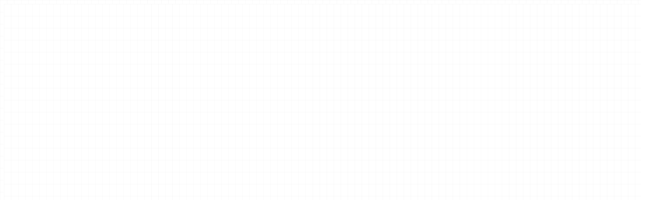

--- FILE ---
content_type: text/html; charset=utf-8
request_url: https://www.grupoisos.com/formatos-y-contenidos/fox-entertainment-ha-adquirido-marvista-entertainment/
body_size: 952
content:
<!doctype html>
<html lang="es">
  <head>
    <meta charset="UTF-8" />
    <meta http-equiv="Content-Language" content="es" />
    <meta name="google" content="notranslate" />

    <!-- Favicons -->
    <link rel="shortcut icon" href="/favicon.ico" />
    <link rel="apple-touch-icon" sizes="180x180" href="/apple-touch-icon.png" />
    <link rel="icon" type="image/png" sizes="32x32" href="/favicon-32x32.png" />
    <link rel="icon" type="image/png" sizes="16x16" href="/favicon-16x16.png" />
    <link rel="manifest" href="/site.webmanifest" />

    <!-- Configuración PWA -->
    <meta name="apple-mobile-web-app-title" content="ISOS" />
    <meta name="theme-color" content="#000000" />

    <!-- Responsive -->
    <meta name="viewport" content="width=device-width, initial-scale=1.0" />

    <!-- SEO -->
    <title>ISOS Media Group</title>
    <meta
      name="description"
      content="ISOS Media Group - Innovación y medios de comunicación."
    />
    <meta
      name="keywords"
      content="ISOS, medios, comunicación, noticias, digital"
    />
    <meta name="author" content="ISOS Media Group" />

    <!-- Open Graph / Redes sociales -->
    <meta property="og:title" content="ISOS Media Group | Inicio" />
    <meta
      property="og:description"
      content="ISOS Media Group - Innovación y medios de comunicación."
    />
    <meta property="og:image" content="/og-image.png" />
    <meta property="og:url" content="https://grupoisos.com/" />
    <meta property="og:type" content="website" />
    <meta name="twitter:card" content="/og-image.png" />

    <!-- Preload (mejora de rendimiento) -->
    <link rel="preload" href="[data-uri]" as="script" type="module" />
    <link rel="preconnect" href="https://fonts.googleapis.com/" />
    <link rel="preconnect" href="https://fonts.gstatic.com/" crossorigin />
    <!-- Si usas Google Fonts -->
    <!-- <link href="https://fonts.googleapis.com/css2?family=Roboto&display=swap" rel="stylesheet" /> -->
    <script type="module" crossorigin src="/assets/index-BvRIsi72.js"></script>
    <link rel="stylesheet" crossorigin href="/assets/index-RHMnzTVY.css">
  </head>
  <body>
    <div id="root"></div>
  </body>
</html>


--- FILE ---
content_type: image/svg+xml
request_url: https://www.grupoisos.com/assets/logo-DmR5yjnz.svg
body_size: 2927
content:
<?xml version="1.0" encoding="UTF-8"?>
<svg id="Capa_1" xmlns="http://www.w3.org/2000/svg" version="1.1" viewBox="0 0 1043.48 424.71">
  <!-- Generator: Adobe Illustrator 29.5.1, SVG Export Plug-In . SVG Version: 2.1.0 Build 141)  -->
  <defs>
    <style>
      .st0 {
        fill: #ea1f41;
      }
    </style>
  </defs>
  <path class="st0" d="M0,341.82V9.24h89.57v332.58H0Z"/>
  <path class="st0" d="M247.22,345.23c-21.84,0-43.47-2.59-64.89-7.77-21.42-5.18-41.93-12.39-61.53-21.63-.57,0-1.96-.56-4.2-1.68-2.25-1.4-3.36-2.37-3.36-2.94,0-.27.56-1.4,1.68-3.36,1.11-1.96,2.52-4.41,4.2-7.35,1.68-2.94,3.63-6.3,5.88-10.08,2.24-3.78,4.48-7.62,6.72-11.55,4.76-7.84,9.24-15.26,13.44-22.26,4.2-7,7.14-12.04,8.82-15.12,3.64,1.4,7.14,3.08,10.5,5.04,15.12,7.56,30.31,13.37,45.57,17.43,15.26,4.06,31.43,6.09,48.51,6.09,4.76,0,9.87-.21,15.33-.63,5.46-.42,10.43-1.47,14.91-3.15,4.48-1.68,8.19-4.26,11.13-7.77,2.94-3.5,4.41-8.47,4.41-14.91,0-3.08-.84-5.81-2.52-8.19-1.68-2.37-3.78-4.47-6.3-6.3-2.52-1.82-5.18-3.43-7.98-4.83-2.8-1.4-5.46-2.52-7.98-3.36-5.88-2.24-11.9-3.92-18.06-5.04-6.16-1.12-12.32-2.38-18.48-3.78-8.12-1.95-16.1-3.78-23.94-5.46-7.84-1.68-15.4-3.63-22.68-5.88-7.56-2.24-14.77-4.69-21.63-7.35-6.86-2.66-13.23-5.81-19.11-9.45-12.04-7.28-21.63-17.01-28.77-29.19-7.14-12.18-10.71-28.35-10.71-48.51,0-6.99.77-14.07,2.31-21.21,1.53-7.14,3.84-13.93,6.93-20.37,6.16-12.88,14.14-23.52,23.94-31.92,9.8-8.4,20.64-14.98,32.55-19.74,11.9-4.76,24.43-8.12,37.59-10.08,13.16-1.96,26.32-2.94,39.48-2.94,21.56,0,42.84,2.6,63.84,7.82,21,5.21,41.01,13.72,60.06,25.55-7,11.83-13.79,23.43-20.37,34.82-6.58,11.39-13.23,22.95-19.95,34.71-16.24-7.83-31.99-14.28-47.25-19.32-15.26-5.04-31.71-7.56-49.35-7.56-4.2,0-8.61.21-13.23.63-4.62.42-8.89,1.47-12.81,3.15-3.92,1.68-7.14,4.12-9.66,7.34-2.52,3.22-3.78,7.47-3.78,12.78,0,3.92.84,7.27,2.52,10.07,1.96,3.08,5.53,5.8,10.71,8.18,5.18,2.38,11.55,4.54,19.11,6.5,7.56,1.96,15.82,3.85,24.78,5.66,8.96,1.82,18.33,3.98,28.14,6.5,9.52,2.52,19.11,5.38,28.77,8.6,9.66,3.22,18.75,7.13,27.3,11.74,8.54,4.61,16.17,10.07,22.89,16.35,6.72,6.29,12.04,13.77,15.96,22.43,3.08,6.43,5.18,13.35,6.3,20.76,1.12,7.41,1.68,14.75,1.68,22.01,0,21.25-4.34,38.72-13.02,52.42-8.68,13.7-20.02,24.53-34.02,32.5-14,7.97-29.82,13.56-47.46,16.77-17.64,3.22-35.28,4.82-52.92,4.82Z"/>
  <path class="st0" d="M896.06,345.23c-21.84,0-43.47-2.59-64.89-7.77-21.42-5.18-41.93-12.39-61.53-21.63-.57,0-1.96-.56-4.2-1.68-2.25-1.4-3.36-2.37-3.36-2.94,0-.27.56-1.4,1.68-3.36,1.11-1.96,2.52-4.41,4.2-7.35,1.68-2.94,3.63-6.3,5.88-10.08,2.24-3.78,4.48-7.62,6.72-11.55,4.76-7.84,9.24-15.26,13.44-22.26,4.2-7,7.14-12.04,8.82-15.12,3.64,1.4,7.14,3.08,10.5,5.04,15.12,7.56,30.31,13.37,45.57,17.43,15.26,4.06,31.43,6.09,48.51,6.09,4.76,0,9.87-.21,15.33-.63,5.46-.42,10.43-1.47,14.91-3.15,4.48-1.68,8.19-4.26,11.13-7.77,2.94-3.5,4.41-8.47,4.41-14.91,0-3.08-.84-5.81-2.52-8.19-1.68-2.37-3.78-4.47-6.3-6.3-2.52-1.82-5.18-3.43-7.98-4.83-2.8-1.4-5.46-2.52-7.98-3.36-5.88-2.24-11.9-3.92-18.06-5.04-6.16-1.12-12.32-2.38-18.48-3.78-8.12-1.95-16.1-3.78-23.94-5.46-7.84-1.68-15.4-3.63-22.68-5.88-7.56-2.24-14.77-4.69-21.63-7.35-6.86-2.66-13.23-5.81-19.11-9.45-12.04-7.28-21.63-17.01-28.77-29.19-7.14-12.18-10.71-28.35-10.71-48.51,0-6.99.77-14.07,2.31-21.21,1.53-7.14,3.84-13.93,6.93-20.37,6.16-12.88,14.14-23.52,23.94-31.92,9.8-8.4,20.64-14.98,32.55-19.74,11.9-4.76,24.43-8.12,37.59-10.08,13.16-1.96,26.32-2.94,39.48-2.94,21.56,0,42.84,2.6,63.84,7.82,21,5.21,41.01,13.72,60.06,25.55-7,11.83-13.79,23.43-20.37,34.82-6.58,11.39-13.23,22.95-19.95,34.71-16.24-7.83-31.99-14.28-47.25-19.32-15.26-5.04-31.71-7.56-49.35-7.56-4.2,0-8.61.21-13.23.63-4.62.42-8.89,1.47-12.81,3.15-3.92,1.68-7.14,4.12-9.66,7.34-2.52,3.22-3.78,7.47-3.78,12.78,0,3.92.84,7.27,2.52,10.07,1.96,3.08,5.53,5.8,10.71,8.18,5.18,2.38,11.55,4.54,19.11,6.5,7.56,1.96,15.82,3.85,24.78,5.66,8.96,1.82,18.34,3.98,28.14,6.5,9.52,2.52,19.11,5.38,28.77,8.6,9.66,3.22,18.75,7.13,27.3,11.74,8.54,4.61,16.17,10.07,22.89,16.35,6.72,6.29,12.04,13.77,15.96,22.43,3.08,6.43,5.18,13.35,6.3,20.76,1.12,7.41,1.68,14.75,1.68,22.01,0,21.25-4.34,38.72-13.02,52.42-8.68,13.7-20.02,24.53-34.02,32.5-14,7.97-29.82,13.56-47.46,16.77-17.64,3.22-35.28,4.82-52.92,4.82Z"/>
  <g>
    <path class="st0" d="M632.69,151.69c0-20.44-16.57-37.03-37.01-37.03h-47.59c-1.26,0-2.51.08-3.74.19h-33.1v33.09c-.14,1.23-.17,2.48-.17,3.74v47.59c0,20.44,16.56,37.01,37.01,37.01h47.59c1.26,0,2.51-.07,3.74-.19h33.07v-33.08c.12-1.23.2-2.48.2-3.74v-47.59Z"/>
    <path class="st0" d="M637.18,8.6h-130.59c-3.46,0-6.89.23-10.27.52h-90.83v90.81c-.38,3.37-.47,6.8-.47,10.27v130.59c0,56.1,45.45,101.56,101.57,101.56h130.59c3.46,0,6.89-.18,10.26-.53h90.76v-90.77c.32-3.37.55-6.79.55-10.26V110.2c0-56.1-45.46-101.6-101.56-101.6ZM661.11,210.4c0,1.85-.12,3.68-.29,5.48v48.54h-48.53c-1.8.18-3.63.28-5.49.28h-69.83c-30.01,0-54.31-24.31-54.31-54.31v-69.83c0-1.85.05-3.69.25-5.49v-48.56h48.57c1.8-.16,3.64-.28,5.49-.28h69.83c30,0,54.31,24.33,54.31,54.33v69.83Z"/>
  </g>
  <g>
    <path class="st0" d="M471.87,422.81v-31.56l-13.13,21.68c-.16.32-.42.53-.79.63-.37.11-.68.16-.95.16-.32,0-.66-.05-1.03-.16-.37-.11-.64-.32-.79-.63l-13.13-21.68v31.56h-16.06v-61.39h15.03c.53,0,.97.24,1.35.71l14.55,24.29,14.63-24.29c.37-.48.79-.71,1.27-.71h15.11v61.39h-16.06Z"/>
    <path class="st0" d="M498.37,422.81v-61.39h48.97v14.64h-32.99v8.78h31.09v14.63h-31.09v8.78h32.99v14.56h-48.97Z"/>
    <path class="st0" d="M582.77,422.81h-27.45v-61.39h27.45c4.27,0,8.28.81,12.03,2.41,3.74,1.61,7.01,3.8,9.81,6.57,2.8,2.77,5,6.03,6.61,9.77,1.61,3.74,2.41,7.73,2.41,11.94s-.81,8.2-2.41,11.95c-1.61,3.74-3.81,7-6.61,9.77-2.79,2.77-6.06,4.96-9.81,6.56-3.75,1.61-7.75,2.41-12.03,2.41ZM580.87,376.37h-9.41v31.48h9.41c2.22,0,4.29-.41,6.21-1.23,1.93-.82,3.6-1.94,5.02-3.36,1.43-1.43,2.54-3.1,3.36-5.02.82-1.92,1.23-3.97,1.23-6.13s-.41-4.21-1.23-6.13c-.82-1.93-1.94-3.6-3.36-5.02-1.42-1.42-3.1-2.54-5.02-3.36-1.92-.82-3.99-1.22-6.21-1.22Z"/>
    <path class="st0" d="M619.47,422.81v-61.39h16.53v61.39h-16.53Z"/>
    <path class="st0" d="M682.44,422.81l-3.16-8.46h-18.91l-3.16,8.46h-17.32l22.7-61.39h14.48l22.7,61.39h-17.32ZM669.86,383.81l-4.9,16.22h9.73l-4.83-16.22Z"/>
    <path class="st0" d="M779.26,422.81v-1.74c-4.75,2.42-9.76,3.64-15.03,3.64-4.59,0-8.85-.84-12.78-2.53-3.93-1.69-7.35-4-10.24-6.92-2.9-2.93-5.17-6.36-6.8-10.28-1.63-3.93-2.45-8.16-2.45-12.7s.83-8.62,2.49-12.58c1.66-3.96,3.96-7.42,6.88-10.4,2.93-2.98,6.36-5.32,10.28-7.04,3.93-1.71,8.16-2.57,12.7-2.57,4.85,0,9.45,1.04,13.8,3.12,4.35,2.08,8.13,5.02,11.35,8.82l-13.45,8.94c-1.63-1.64-3.44-2.89-5.42-3.76-1.98-.87-4.07-1.31-6.29-1.31-2.32,0-4.47.46-6.45,1.39-1.98.92-3.69,2.15-5.14,3.68-1.45,1.53-2.58,3.31-3.4,5.34-.82,2.03-1.23,4.18-1.23,6.45s.41,4.43,1.23,6.49c.82,2.06,1.96,3.85,3.44,5.38,1.48,1.53,3.2,2.76,5.18,3.68,1.98.92,4.13,1.39,6.45,1.39,2.48,0,4.84-.56,7.08-1.66,2.24-1.11,4.13-2.66,5.66-4.67h-10.84v-14.79h26.97v34.65h-14Z"/>
    <path class="st0" d="M840.88,422.81l-10.68-18.98h-10.36l.08,18.98h-16.93v-61.39h30.77c1.48,0,2.98.28,4.51.83,1.53.55,3.01,1.29,4.43,2.21,1.42.92,2.74,1.97,3.96,3.13,1.21,1.16,2.24,2.35,3.08,3.56,1.06,1.53,1.86,3.31,2.41,5.34.55,2.03.83,3.97.83,5.81,0,3.06-.71,5.91-2.14,8.54-1.42,2.64-3.4,4.85-5.93,6.64l14.4,25.31h-18.43ZM828.94,375.11h-9.57v13.21h9.57c.95,0,1.84-.17,2.69-.51.84-.34,1.58-.81,2.22-1.42.63-.6,1.13-1.3,1.5-2.08.37-.79.55-1.65.55-2.6s-.18-1.81-.55-2.59c-.37-.79-.87-1.48-1.5-2.08-.63-.6-1.37-1.07-2.22-1.41-.84-.34-1.74-.51-2.69-.51Z"/>
    <path class="st0" d="M891.04,424.71c-4.54,0-8.78-.84-12.74-2.53-3.96-1.69-7.41-4-10.36-6.92-2.95-2.93-5.29-6.37-7-10.32-1.71-3.96-2.57-8.17-2.57-12.66s.86-8.7,2.57-12.66c1.71-3.96,4.05-7.4,7-10.32,2.95-2.93,6.41-5.25,10.36-6.96,3.96-1.71,8.2-2.57,12.74-2.57s8.71.86,12.7,2.57c3.98,1.71,7.45,4.04,10.4,6.96,2.95,2.93,5.29,6.37,7,10.32,1.71,3.96,2.57,8.18,2.57,12.66s-.86,8.7-2.57,12.66c-1.71,3.96-4.05,7.4-7,10.32-2.95,2.93-6.42,5.24-10.4,6.92-3.98,1.69-8.22,2.53-12.7,2.53ZM891.04,375.42c-2.32,0-4.47.46-6.45,1.38-1.98.92-3.68,2.15-5.1,3.68-1.42,1.53-2.54,3.31-3.36,5.34-.82,2.03-1.23,4.18-1.23,6.45s.41,4.35,1.23,6.41c.82,2.06,1.94,3.85,3.36,5.38,1.43,1.53,3.13,2.76,5.1,3.68,1.98.92,4.13,1.38,6.45,1.38s4.47-.46,6.45-1.38c1.98-.92,3.68-2.15,5.1-3.68,1.43-1.53,2.54-3.32,3.36-5.38.82-2.06,1.22-4.19,1.22-6.41s-.41-4.41-1.22-6.45c-.82-2.03-1.94-3.81-3.36-5.34-1.42-1.53-3.12-2.75-5.1-3.68-1.98-.92-4.13-1.38-6.45-1.38Z"/>
    <path class="st0" d="M981.3,400.34c0,2.8-.46,5.43-1.38,7.91-.92,2.48-2.22,4.72-3.88,6.72-1.66,2.01-3.63,3.73-5.89,5.18-2.27,1.45-4.72,2.57-7.36,3.36-1.16.37-2.35.66-3.56.87-1.21.21-2.43.32-3.64.32s-2.41-.11-3.6-.32c-1.19-.21-2.36-.5-3.52-.87-2.64-.79-5.09-1.91-7.36-3.36-2.27-1.45-4.23-3.18-5.89-5.18-1.66-2-2.95-4.24-3.88-6.72-.92-2.48-1.39-5.11-1.39-7.91v-38.92h17.09v37.89c0,1.16.24,2.23.71,3.2.47.98,1.11,1.82,1.9,2.53.79.71,1.7,1.27,2.73,1.66,1.03.39,2.1.59,3.21.59s2.25-.2,3.28-.59c1.03-.4,1.94-.95,2.73-1.66.79-.71,1.42-1.55,1.9-2.53.48-.98.71-2.04.71-3.2v-37.89h17.08v38.92Z"/>
    <path class="st0" d="M1016.18,403.74h-11.15v19.07h-16.45v-61.39h27.61c2.95,0,5.79.5,8.51,1.5,2.71,1,5.11,2.4,7.2,4.19,2.08,1.79,3.74,3.96,4.98,6.49,1.24,2.53,1.86,5.3,1.86,8.31s-.62,5.91-1.86,8.54c-1.24,2.64-2.9,4.94-4.98,6.92-2.08,1.98-4.48,3.53-7.2,4.67-2.72,1.14-5.55,1.7-8.51,1.7ZM1014.99,375.11h-9.57v13.29h9.57c.95,0,1.84-.17,2.69-.51.84-.34,1.58-.82,2.22-1.43.63-.6,1.13-1.31,1.5-2.1.37-.79.55-1.66.55-2.61s-.18-1.82-.55-2.61c-.37-.79-.87-1.49-1.5-2.1-.63-.6-1.37-1.08-2.22-1.42-.84-.34-1.74-.52-2.69-.52Z"/>
  </g>
</svg>